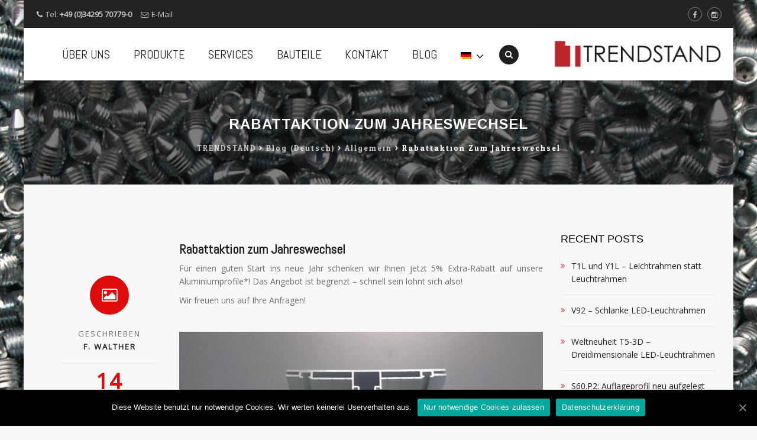

--- FILE ---
content_type: text/html; charset=UTF-8
request_url: https://trendstand.de/2016/12/14/rabattaktion-zum-jahreswechsel/
body_size: 13148
content:
<!DOCTYPE html>
<html lang="de-DE">
<head>
<meta charset="UTF-8">
<meta name="viewport" content="width=device-width, initial-scale=1">
<link rel="profile" href="http://gmpg.org/xfn/11">
<link rel="pingback" href="https://trendstand.de/xmlrpc.php">

<link rel="alternate" hreflang="de" href="https://trendstand.de/2016/12/14/rabattaktion-zum-jahreswechsel/" />
<link rel="alternate" hreflang="en" href="https://trendstand.de/2016/12/14/sale-at-the-turn-of-the-year/?lang=en" />

	<!-- This site is optimized with the Yoast SEO plugin v14.3 - https://yoast.com/wordpress/plugins/seo/ -->
	<title>Rabattaktion zum Jahreswechsel - TRENDSTAND</title>

<link rel="stylesheet" href="https://trendstand.de/wp-content/plugins/sitepress-multilingual-cms/res/css/language-selector.css?v=3.3.8" type="text/css" media="all" />
	<meta name="robots" content="index, follow" />
	<meta name="googlebot" content="index, follow, max-snippet:-1, max-image-preview:large, max-video-preview:-1" />
	<meta name="bingbot" content="index, follow, max-snippet:-1, max-image-preview:large, max-video-preview:-1" />
	<link rel="canonical" href="https://trendstand.de/2016/12/14/rabattaktion-zum-jahreswechsel/" />
	<meta property="og:locale" content="de_DE" />
	<meta property="og:type" content="article" />
	<meta property="og:title" content="Rabattaktion zum Jahreswechsel - TRENDSTAND" />
	<meta property="og:description" content="5% Extra-Rabatt auf Aluminiumprofile*!" />
	<meta property="og:url" content="https://trendstand.de/2016/12/14/rabattaktion-zum-jahreswechsel/" />
	<meta property="og:site_name" content="TRENDSTAND" />
	<meta property="article:published_time" content="2016-12-14T20:34:59+00:00" />
	<meta property="article:modified_time" content="2020-06-22T09:41:11+00:00" />
	<meta property="og:image" content="https://trendstand.de/wp-content/uploads/2016/12/Profilaktion-Jahreswechsel-2016-2017-web.jpg" />
	<meta property="og:image:width" content="1200" />
	<meta property="og:image:height" content="900" />
	<meta name="twitter:card" content="summary" />
	<script type="application/ld+json" class="yoast-schema-graph">{"@context":"https://schema.org","@graph":[{"@type":"WebSite","@id":"https://trendstand.de/#website","url":"https://trendstand.de/","name":"TRENDSTAND","description":"Beste Qualit\u00e4t f\u00fcr Ihren gro\u00dfen Auftritt!","potentialAction":[{"@type":"SearchAction","target":"https://trendstand.de/?s={search_term_string}","query-input":"required name=search_term_string"}],"inLanguage":"de"},{"@type":"ImageObject","@id":"https://trendstand.de/2016/12/14/rabattaktion-zum-jahreswechsel/#primaryimage","inLanguage":"de","url":"https://trendstand.de/wp-content/uploads/2016/12/Profilaktion-Jahreswechsel-2016-2017-web.jpg","width":1200,"height":900},{"@type":"WebPage","@id":"https://trendstand.de/2016/12/14/rabattaktion-zum-jahreswechsel/#webpage","url":"https://trendstand.de/2016/12/14/rabattaktion-zum-jahreswechsel/","name":"Rabattaktion zum Jahreswechsel - TRENDSTAND","isPartOf":{"@id":"https://trendstand.de/#website"},"primaryImageOfPage":{"@id":"https://trendstand.de/2016/12/14/rabattaktion-zum-jahreswechsel/#primaryimage"},"datePublished":"2016-12-14T20:34:59+00:00","dateModified":"2020-06-22T09:41:11+00:00","author":{"@id":"https://trendstand.de/#/schema/person/4f5d5508fd1e6c7dbeea64bb8055d3b4"},"inLanguage":"de","potentialAction":[{"@type":"ReadAction","target":["https://trendstand.de/2016/12/14/rabattaktion-zum-jahreswechsel/"]}]},{"@type":["Person"],"@id":"https://trendstand.de/#/schema/person/4f5d5508fd1e6c7dbeea64bb8055d3b4","name":"F. Walther","image":{"@type":"ImageObject","@id":"https://trendstand.de/#personlogo","inLanguage":"de","url":"https://secure.gravatar.com/avatar/0104eb180045e9befc6356bc54aba15f?s=96&d=monsterid&r=g","caption":"F. Walther"}}]}</script>
	<!-- / Yoast SEO plugin. -->


<link rel='dns-prefetch' href='//fonts.googleapis.com' />
<link rel='dns-prefetch' href='//s.w.org' />
<link rel="alternate" type="application/rss+xml" title="TRENDSTAND &raquo; Feed" href="https://trendstand.de/feed/" />
<link rel="alternate" type="application/rss+xml" title="TRENDSTAND &raquo; Kommentar-Feed" href="https://trendstand.de/comments/feed/" />
<link rel="alternate" type="application/rss+xml" title="TRENDSTAND &raquo; Kommentar-Feed zu Rabattaktion zum Jahreswechsel" href="https://trendstand.de/2016/12/14/rabattaktion-zum-jahreswechsel/feed/" />
		<script type="text/javascript">
			window._wpemojiSettings = {"baseUrl":"https:\/\/s.w.org\/images\/core\/emoji\/12.0.0-1\/72x72\/","ext":".png","svgUrl":"https:\/\/s.w.org\/images\/core\/emoji\/12.0.0-1\/svg\/","svgExt":".svg","source":{"concatemoji":"https:\/\/trendstand.de\/wp-includes\/js\/wp-emoji-release.min.js?ver=5.4.18"}};
			/*! This file is auto-generated */
			!function(e,a,t){var n,r,o,i=a.createElement("canvas"),p=i.getContext&&i.getContext("2d");function s(e,t){var a=String.fromCharCode;p.clearRect(0,0,i.width,i.height),p.fillText(a.apply(this,e),0,0);e=i.toDataURL();return p.clearRect(0,0,i.width,i.height),p.fillText(a.apply(this,t),0,0),e===i.toDataURL()}function c(e){var t=a.createElement("script");t.src=e,t.defer=t.type="text/javascript",a.getElementsByTagName("head")[0].appendChild(t)}for(o=Array("flag","emoji"),t.supports={everything:!0,everythingExceptFlag:!0},r=0;r<o.length;r++)t.supports[o[r]]=function(e){if(!p||!p.fillText)return!1;switch(p.textBaseline="top",p.font="600 32px Arial",e){case"flag":return s([127987,65039,8205,9895,65039],[127987,65039,8203,9895,65039])?!1:!s([55356,56826,55356,56819],[55356,56826,8203,55356,56819])&&!s([55356,57332,56128,56423,56128,56418,56128,56421,56128,56430,56128,56423,56128,56447],[55356,57332,8203,56128,56423,8203,56128,56418,8203,56128,56421,8203,56128,56430,8203,56128,56423,8203,56128,56447]);case"emoji":return!s([55357,56424,55356,57342,8205,55358,56605,8205,55357,56424,55356,57340],[55357,56424,55356,57342,8203,55358,56605,8203,55357,56424,55356,57340])}return!1}(o[r]),t.supports.everything=t.supports.everything&&t.supports[o[r]],"flag"!==o[r]&&(t.supports.everythingExceptFlag=t.supports.everythingExceptFlag&&t.supports[o[r]]);t.supports.everythingExceptFlag=t.supports.everythingExceptFlag&&!t.supports.flag,t.DOMReady=!1,t.readyCallback=function(){t.DOMReady=!0},t.supports.everything||(n=function(){t.readyCallback()},a.addEventListener?(a.addEventListener("DOMContentLoaded",n,!1),e.addEventListener("load",n,!1)):(e.attachEvent("onload",n),a.attachEvent("onreadystatechange",function(){"complete"===a.readyState&&t.readyCallback()})),(n=t.source||{}).concatemoji?c(n.concatemoji):n.wpemoji&&n.twemoji&&(c(n.twemoji),c(n.wpemoji)))}(window,document,window._wpemojiSettings);
		</script>
		<style type="text/css">
img.wp-smiley,
img.emoji {
	display: inline !important;
	border: none !important;
	box-shadow: none !important;
	height: 1em !important;
	width: 1em !important;
	margin: 0 .07em !important;
	vertical-align: -0.1em !important;
	background: none !important;
	padding: 0 !important;
}
</style>
	<link rel='stylesheet' id='language-selector-css'  href='https://trendstand.de/wp-content/plugins/sitepress-multilingual-cms/res/css/language-selector-click.css?ver=5.4.18' type='text/css' media='all' />
<link rel='stylesheet' id='wp-block-library-css'  href='https://trendstand.de/wp-includes/css/dist/block-library/style.min.css?ver=5.4.18' type='text/css' media='all' />
<link rel='stylesheet' id='contact-form-7-css'  href='https://trendstand.de/wp-content/plugins/contact-form-7/includes/css/styles.css?ver=5.1.9' type='text/css' media='all' />
<link rel='stylesheet' id='cookie-notice-front-css'  href='https://trendstand.de/wp-content/plugins/cookie-notice/css/front.min.css?ver=5.4.18' type='text/css' media='all' />
<link rel='stylesheet' id='rs-plugin-settings-css'  href='https://trendstand.de/wp-content/plugins/revslider/public/assets/css/rs6.css?ver=6.1.5' type='text/css' media='all' />
<style id='rs-plugin-settings-inline-css' type='text/css'>
#rs-demo-id {}
</style>
<link rel='stylesheet' id='dashicons-css'  href='https://trendstand.de/wp-includes/css/dashicons.min.css?ver=5.4.18' type='text/css' media='all' />
<link rel='stylesheet' id='hint-css'  href='https://trendstand.de/wp-content/themes/remould/assets/hint/hint.min.css?ver=5.4.18' type='text/css' media='all' />
<link rel='stylesheet' id='flexslider-css'  href='https://trendstand.de/wp-content/plugins/js_composer/assets/lib/bower/flexslider/flexslider.min.css?ver=6.1' type='text/css' media='all' />
<link rel='stylesheet' id='font-awesome-css'  href='https://trendstand.de/wp-content/themes/remould/assets/font-awesome/css/font-awesome.min.css?ver=5.4.18' type='text/css' media='all' />
<link rel='stylesheet' id='nivo-slider-css-css'  href='https://trendstand.de/wp-content/plugins/js_composer/assets/lib/bower/nivoslider/nivo-slider.min.css?ver=6.1' type='text/css' media='all' />
<link rel='stylesheet' id='nivo-slider-theme-css'  href='https://trendstand.de/wp-content/plugins/js_composer/assets/lib/bower/nivoslider/themes/default/default.min.css?ver=6.1' type='text/css' media='all' />
<link rel='stylesheet' id='owl-carousel-css'  href='https://trendstand.de/wp-content/themes/remould/assets/owl-carousel/assets/owl.carousel.css?ver=5.4.18' type='text/css' media='all' />
<link rel='stylesheet' id='prettyphoto-css'  href='https://trendstand.de/wp-content/plugins/js_composer/assets/lib/prettyphoto/css/prettyPhoto.min.css?ver=6.1' type='text/css' media='all' />
<link rel='stylesheet' id='bootstrap-css'  href='https://trendstand.de/wp-content/themes/remould/css/bootstrap.min.css?ver=5.4.18' type='text/css' media='all' />
<link rel='stylesheet' id='multi-columns-row-css'  href='https://trendstand.de/wp-content/themes/remould/css/multi-columns-row.min.css?ver=5.4.18' type='text/css' media='all' />
<link rel='stylesheet' id='bootstrap-theme-css'  href='https://trendstand.de/wp-content/themes/remould/css/bootstrap-theme.min.css?ver=5.4.18' type='text/css' media='all' />
<link rel='stylesheet' id='vc_tta_style-css'  href='https://trendstand.de/wp-content/plugins/js_composer/assets/css/js_composer_tta.min.css?ver=5.4.18' type='text/css' media='all' />
<link rel='stylesheet' id='js_composer_front-css'  href='https://trendstand.de/wp-content/plugins/js_composer/assets/css/js_composer.min.css?ver=6.1' type='text/css' media='all' />
<link rel='stylesheet' id='remould-main-style-css'  href='https://trendstand.de/wp-content/themes/remould/css/main.min.css?ver=5.4.18' type='text/css' media='all' />
<link rel='stylesheet' id='remould-dynamic-style-css'  href='https://trendstand.de/wp-content/themes/remould/css/dynamic-style.min.css?ver=5.4.18' type='text/css' media='all' />
<!--[if lt IE 10]>
<link rel='stylesheet' id='remould-ie-css'  href='https://trendstand.de/wp-content/themes/remould/css/ie.min.css?ver=5.4.18' type='text/css' media='all' />
<![endif]-->
<link rel='stylesheet' id='remould-responsive-style-css'  href='https://trendstand.de/wp-content/themes/remould/css/responsive.min.css?ver=5.4.18' type='text/css' media='all' />
<link rel='stylesheet' id='redux-google-fonts-remould-css'  href='https://fonts.googleapis.com/css?family=Open+Sans%3A400%7CAbel%3A400%7CGudea%3A400%7CLato%3A300%2C400%7CArimo%3A700%7CLondrina+Outline%3A400%7COdor+Mean+Chey%3A400%7COxygen%3A700&#038;ver=1742297484' type='text/css' media='all' />
<script type='text/javascript' src='https://trendstand.de/wp-includes/js/jquery/jquery.js?ver=1.12.4-wp'></script>
<script type='text/javascript' src='https://trendstand.de/wp-includes/js/jquery/jquery-migrate.min.js?ver=1.4.1'></script>
<script type='text/javascript' src='https://trendstand.de/wp-content/plugins/revslider/public/assets/js/revolution.tools.min.js?ver=6.0'></script>
<script type='text/javascript' src='https://trendstand.de/wp-content/plugins/revslider/public/assets/js/rs6.min.js?ver=6.1.5'></script>
<link rel='https://api.w.org/' href='https://trendstand.de/wp-json/' />
<link rel="EditURI" type="application/rsd+xml" title="RSD" href="https://trendstand.de/xmlrpc.php?rsd" />
<link rel="wlwmanifest" type="application/wlwmanifest+xml" href="https://trendstand.de/wp-includes/wlwmanifest.xml" /> 
<meta name="generator" content="WordPress 5.4.18" />
<link rel='shortlink' href='https://trendstand.de/?p=851' />
<link rel="alternate" type="application/json+oembed" href="https://trendstand.de/wp-json/oembed/1.0/embed?url=https%3A%2F%2Ftrendstand.de%2F2016%2F12%2F14%2Frabattaktion-zum-jahreswechsel%2F" />
<link rel="alternate" type="text/xml+oembed" href="https://trendstand.de/wp-json/oembed/1.0/embed?url=https%3A%2F%2Ftrendstand.de%2F2016%2F12%2F14%2Frabattaktion-zum-jahreswechsel%2F&#038;format=xml" />
<meta name="generator" content="WPML ver:3.3.8 stt:1,3;" />

<style type="text/css">#lang_sel a, #lang_sel a.lang_sel_sel{color:#444444;}#lang_sel a:hover, #lang_sel a.lang_sel_sel:hover{color:#000000;}#lang_sel a.lang_sel_sel, #lang_sel a.lang_sel_sel:visited{background-color:#ffffff;}#lang_sel a.lang_sel_sel:hover{background-color:#eeeeee;}#lang_sel li ul a, #lang_sel li ul a:visited{color:#444444;}#lang_sel li ul a:hover{color:#000000;}#lang_sel li ul a, #lang_sel li ul a:link, #lang_sel li ul a:visited{background-color:#ffffff;}#lang_sel li ul a:hover{background-color:#eeeeee;}#lang_sel a, #lang_sel a:visited{border-color:#cdcdcd;} #lang_sel ul ul{border-top:1px solid #cdcdcd;}</style>
<link rel="shortcut icon" type="image/x-icon" href="https://trendstand.de/wp-content/uploads/2016/05/Logo_400x400.jpg">
<meta name="apple-mobile-web-app-title" content="TRENDSTAND">
<meta name="application-name" content="TRENDSTAND">
<meta name="msapplication-TileColor" content="#ffffff">
	
	<script type="text/javascript">
		var tm_breakpoint = 1200;
	</script>
	
	<style type="text/css">
.tm-header-overlay .thememount-titlebar-wrapper .thememount-titlebar-inner-wrapper{	
	padding-top: 129px;
}
.thememount-header-style-3.tm-header-overlay .thememount-titlebar-wrapper .thememount-titlebar-inner-wrapper{
	padding-top: 184px;
}
</style>
		
		<script type="text/javascript">	var ajaxurl = 'https://trendstand.de/wp-admin/admin-ajax.php';</script>
	<style type="text/css">.recentcomments a{display:inline !important;padding:0 !important;margin:0 !important;}</style><meta name="generator" content="Powered by WPBakery Page Builder - drag and drop page builder for WordPress."/>
<meta name="generator" content="Powered by Slider Revolution 6.1.5 - responsive, Mobile-Friendly Slider Plugin for WordPress with comfortable drag and drop interface." />
<script type="text/javascript">function setREVStartSize(t){try{var h,e=document.getElementById(t.c).parentNode.offsetWidth;if(e=0===e||isNaN(e)?window.innerWidth:e,t.tabw=void 0===t.tabw?0:parseInt(t.tabw),t.thumbw=void 0===t.thumbw?0:parseInt(t.thumbw),t.tabh=void 0===t.tabh?0:parseInt(t.tabh),t.thumbh=void 0===t.thumbh?0:parseInt(t.thumbh),t.tabhide=void 0===t.tabhide?0:parseInt(t.tabhide),t.thumbhide=void 0===t.thumbhide?0:parseInt(t.thumbhide),t.mh=void 0===t.mh||""==t.mh||"auto"===t.mh?0:parseInt(t.mh,0),"fullscreen"===t.layout||"fullscreen"===t.l)h=Math.max(t.mh,window.innerHeight);else{for(var i in t.gw=Array.isArray(t.gw)?t.gw:[t.gw],t.rl)void 0!==t.gw[i]&&0!==t.gw[i]||(t.gw[i]=t.gw[i-1]);for(var i in t.gh=void 0===t.el||""===t.el||Array.isArray(t.el)&&0==t.el.length?t.gh:t.el,t.gh=Array.isArray(t.gh)?t.gh:[t.gh],t.rl)void 0!==t.gh[i]&&0!==t.gh[i]||(t.gh[i]=t.gh[i-1]);var r,a=new Array(t.rl.length),n=0;for(var i in t.tabw=t.tabhide>=e?0:t.tabw,t.thumbw=t.thumbhide>=e?0:t.thumbw,t.tabh=t.tabhide>=e?0:t.tabh,t.thumbh=t.thumbhide>=e?0:t.thumbh,t.rl)a[i]=t.rl[i]<window.innerWidth?0:t.rl[i];for(var i in r=a[0],a)r>a[i]&&0<a[i]&&(r=a[i],n=i);var d=e>t.gw[n]+t.tabw+t.thumbw?1:(e-(t.tabw+t.thumbw))/t.gw[n];h=t.gh[n]*d+(t.tabh+t.thumbh)}void 0===window.rs_init_css&&(window.rs_init_css=document.head.appendChild(document.createElement("style"))),document.getElementById(t.c).height=h,window.rs_init_css.innerHTML+="#"+t.c+"_wrapper { height: "+h+"px }"}catch(t){console.log("Failure at Presize of Slider:"+t)}};</script>
		<style type="text/css" id="wp-custom-css">
			.vc_tta-tab {
    border-color: #f4524c!important;
    background-color: transparent !important;
    color: #f4524c !important;
}
.vc_tta-tab .vc_active:hover {    
    background-color: #f4524c !important;
    color: white !important;
}
		</style>
		<style type="text/css" title="dynamic-css" class="options-output">body{background-color:#f8f8f8;background-repeat:repeat-x;background-size:inherit;background-position:center top;background-image:url('https://trendstand.de/wp-content/uploads/2016/06/DSC03442.jpg');}body #main{background-color:#f8f8f8;}body{font-family:"Open Sans",'Trebuchet MS', Helvetica, sans-serif;line-height:22px;font-weight:400;font-style:normal;color:#6d6d6d;font-size:14px;}a{color:#202020;}a:hover{color:#dd0f0f;}h1{font-family:Abel,'Trebuchet MS', Helvetica, sans-serif;line-height:30px;font-weight:400;font-style:normal;color:#202020;font-size:25px;}h2{font-family:Abel,'Trebuchet MS', Helvetica, sans-serif;line-height:30px;font-weight:400;font-style:normal;color:#202020;font-size:25px;}h3{font-family:Gudea,'Trebuchet MS', Helvetica, sans-serif;line-height:26px;font-weight:400;font-style:normal;color:#202020;font-size:22px;}h4{font-family:Gudea,'Trebuchet MS', Helvetica, sans-serif;line-height:20px;font-weight:400;font-style:normal;color:#202020;font-size:18px;}h5{font-family:Gudea,'Trebuchet MS', Helvetica, sans-serif;line-height:18px;font-weight:400;font-style:normal;color:#202020;font-size:16px;}h6{font-family:Gudea,'Trebuchet MS', Helvetica, sans-serif;line-height:16px;font-weight:400;font-style:normal;color:#202020;font-size:14px;}.tm-element-heading-wrapper h2{font-family:Abel,'Trebuchet MS', Helvetica, sans-serif;line-height:30px;font-weight:400;font-style:normal;color:#202020;font-size:25px;}.tm-element-heading-wrapper h4{font-family:Lato,'Trebuchet MS', Helvetica, sans-serif;line-height:20px;font-weight:300;font-style:normal;color:#999999;font-size:18px;}body .widget .widget-title, body .widget .widgettitle, .tm-mmmenu-override-yes #navbar #site-navigation .mega-menu-wrap .mega-menu.mega-menu-horizontal .mega-sub-menu > li.mega-menu-item > h4.mega-block-title, .portfolio-description h2, .thememount-portfolio-details h2, .thememount-portfolio-related h2{font-family:Arial, Helvetica, sans-serif,'Trebuchet MS', Helvetica, sans-serif;text-transform:uppercase;line-height:20px;font-weight:400;font-style:normal;color:#000000;font-size:18px;}.woocommerce button.button, .woocommerce-page button.button, input, .vc_btn, .vc_btn3, .woocommerce-page a.button, .button, .wpb_button, button, .woocommerce input.button, .woocommerce-page input.button, .tp-button.big, .woocommerce #content input.button, .woocommerce #respond input#submit, .woocommerce a.button, .woocommerce button.button, .woocommerce input.button, .woocommerce-page #content input.button, .woocommerce-page #respond input#submit, .woocommerce-page a.button, .woocommerce-page button.button, .woocommerce-page input.button, .thememount-post-readmore a{font-family:Gudea,'Trebuchet MS', Helvetica, sans-serif;text-transform:uppercase;letter-spacing:1px;font-weight:400;font-style:normal;}.wpb_tabs_nav a.ui-tabs-anchor, body .wpb_accordion .wpb_accordion_wrapper .wpb_accordion_header a, .vc_progress_bar .vc_label, .vc_tta.vc_general .vc_tta-tab > a, .vc_toggle_title > h4{font-family:Lato,'Trebuchet MS', Helvetica, sans-serif;font-weight:400;font-style:normal;}div.tm-titlebar-wrapper{background-repeat:repeat-x;background-size:cover;background-position:center top;background-image:url('https://trendstand.de/wp-content/uploads/2016/08/schrauben-intern.jpg');}.tm-titlebar-main h1.entry-title{font-family:Arimo,'Trebuchet MS', Helvetica, sans-serif;text-transform:uppercase;line-height:40px;letter-spacing:1px;font-weight:700;font-style:normal;font-size:24px;}.tm-titlebar-main h3.tm-subtitle{font-family:"Londrina Outline",'Trebuchet MS', Helvetica, sans-serif;text-transform:uppercase;line-height:30px;font-weight:400;font-style:normal;font-size:15px;}.tm-titlebar-wrapper .breadcrumb-wrapper, .breadcrumb-wrapper a{font-family:"Odor Mean Chey",'Trebuchet MS', Helvetica, sans-serif;text-transform:capitalize;line-height:14px;letter-spacing:2px;font-weight:400;font-style:normal;font-size:13px;}body.thememount-header-style-3 .is-sticky #navbar{background-color:#ffffff;}#navbar #site-navigation div.nav-menu > ul > li > a, .tm-mmmenu-override-yes #navbar #site-navigation .mega-menu-wrap .mega-menu.mega-menu-horizontal > li.mega-menu-item > a{font-family:Abel,'Trebuchet MS', Helvetica, sans-serif;text-transform:capitalize;line-height:40px;letter-spacing:0px;font-weight:400;font-style:normal;color:#202020;font-size:20px;}ul.nav-menu li ul li a, div.nav-menu > ul li ul li a, .tm-mmmenu-override-yes #navbar #site-navigation .mega-menu-wrap .mega-menu.mega-menu-horizontal .mega-sub-menu a, .tm-mmmenu-override-yes #navbar #site-navigation .mega-menu-wrap .mega-menu.mega-menu-horizontal .mega-sub-menu a:hover, .tm-mmmenu-override-yes #navbar #site-navigation .mega-menu-wrap .mega-menu.mega-menu-horizontal .mega-sub-menu a:focus, .tm-mmmenu-override-yes #navbar #site-navigation .mega-menu-wrap .mega-menu.mega-menu-horizontal .mega-sub-menu a.mega-menu-link, .tm-mmmenu-override-yes #navbar #site-navigation .mega-menu-wrap .mega-menu.mega-menu-horizontal .mega-sub-menu a.mega-menu-link:hover, .tm-mmmenu-override-yes #navbar #site-navigation .mega-menu-wrap .mega-menu.mega-menu-horizontal .mega-sub-menu a.mega-menu-link:focus, .tm-mmmenu-override-yes #navbar #site-navigation .mega-menu-wrap .mega-menu.mega-menu-horizontal .mega-sub-menu > li.mega-menu-item-type-widget{font-family:Oxygen,'Trebuchet MS', Helvetica, sans-serif;text-transform:uppercase;line-height:20px;font-weight:700;font-style:normal;color:#6d6d6d;font-size:11px;}ul.nav-menu li ul, div.nav-menu > ul .children, .tm-mmmenu-override-yes #navbar #site-navigation .mega-menu-wrap .mega-menu.mega-menu-horizontal .mega-sub-menu, 
			 .tm-mmmenu-override-yes #navbar #site-navigation .mega-menu-wrap .mega-menu.mega-menu-horizontal .mega-sub-menu a:hover, .tm-mmmenu-override-yes #navbar #site-navigation .mega-menu-wrap .mega-menu.mega-menu-horizontal .mega-sub-menu li:hover > a, .tm-mmmenu-override-yes #navbar #site-navigation .mega-menu-wrap .mega-menu.mega-menu-horizontal .mega-sub-menu a, .tm-mmmenu-override-yes #navbar #site-navigation .mega-menu-wrap .mega-menu.mega-menu-horizontal .mega-sub-menu a.mega-menu-link:hover, .tm-mmmenu-override-yes #navbar #site-navigation .mega-menu-wrap .mega-menu.mega-menu-horizontal .mega-sub-menu li:hover > a.mega-menu-link, .tm-mmmenu-override-yes #navbar #site-navigation .mega-menu-wrap .mega-menu.mega-menu-horizontal .mega-sub-menu a.mega-menu-link{background-color:#ffffff;}.tm-mmmenu-override-yes #navbar #site-navigation .mega-menu-wrap .mega-menu.mega-menu-horizontal .mega-sub-menu > li.mega-menu-item > h4.mega-block-title{font-family:Arimo,'Trebuchet MS', Helvetica, sans-serif;line-height:20px;font-weight:700;font-style:normal;color:#202020;font-size:17px;}#page footer.site-footer > div.footer > div.footer-inner{background-color:rgba(12,12,12,0.95);}</style><noscript><style> .wpb_animate_when_almost_visible { opacity: 1; }</style></noscript><style type="text/css">/** Mega Menu CSS: fs **/</style>

<!--[if lt IE 9]>
	<script src="https://trendstand.de/wp-content/themes/remould/js/html5.js"></script>
<![endif]-->
</head>

<body class="post-template-default single single-post postid-851 single-format-image cookies-not-set thememount-responsive-on thememount-sticky-footer thememount-boxed thememount-header-style-1 tm-header-invert thememount-sidebar-right thememount-maxmegamenu-active remould-v11-0 single-author wpb-js-composer js-comp-ver-6.1 vc_responsive">


<div class="main-holder animsition">
<div id="page" class="hfeed site">
<header id="masthead" class="site-header">
  <div class="headerblock tm-mmenu-active-color-skin tm-mmmenu-override-yes tm-dmenu-active-color-skin tm-dmenu-sep-no">
        <div><style>.thememount-topbar{background-color:#232323;}</style>
			<div class="thememount-topbar thememount-topbar-textcolor-white thememount-topbar-bgcolor-custom">
				<div class="container">
					<div class="row">
						<div class="table-row"><div class="thememount-tb-left-content thememount-flexible-width-left"><ul class="top-contact"><li><i class="fa fa-phone"></i>Tel: <strong>+49 (0)34295 70779-0</strong></li><li><i class="fa fa-envelope-o"></i><a href="mailto:feedback@trendstand.de">E-Mail</a></li></ul></div><div class="thememount-tb-right-content thememount-flexible-width-right"><div class="thememount-social-links-wrapper"><ul class="social-icons"><li class="facebook"><a target="_blank" href="https://www.facebook.com/trendstand" class="hint--bottom" data-hint="Facebook"><i class="fa fa-facebook"></i></a></li><li class="instagram"><a target="_blank" href="https://www.instagram.com/trendstand.exhibition" class="hint--bottom" data-hint="Instagram"><i class="fa fa-instagram"></i></a></li></ul></div>
</div></div> <!-- .table-row -->
					</div>
				</div>
			</div></div>    <div id="stickable-header" class="header-inner masthead-header-stickyOnScroll ">
      <div class="container">
        <div class="headercontent row clearfix">
          <div class="headerlogo thememount-logotype-image tm-stickylogo-yes">
            <span class="site-title"> <a class="home-link" href="https://trendstand.de/" title="TRENDSTAND" rel="home">
											  
				<img class="thememount-logo-img standardlogo" src="https://trendstand.de/wp-content/uploads/2016/06/Logo-Trendstand-gross.png" alt="TRENDSTAND" width="1252" height="248">

									<img class="thememount-logo-img stickylogo" src="https://trendstand.de/wp-content/uploads/2016/06/Logo-Trendstand-gross.png" alt="TRENDSTAND" width="1252" height="248">
							  
                            </a> </span>
            <h2 class="site-description">
              Beste Qualität für Ihren großen Auftritt!            </h2>
          </div>
		  
		  		  
          <div id="navbar" class="k_searchbutton">
            <nav id="site-navigation" class="navigation main-navigation" data-sticky-height="80">
            <div class="header-controls">
				
				                <div class="search_box"> <a href="#"><i class="fa fa-search"></i></a>
                  <div class="k_flying_searchform_wrapper">
                    <form method="get" id="flying_searchform" action="https://trendstand.de" >
                      <div class="w-search-form-h">
                        <div class="w-search-form-row">
                          <div class="w-search-input">
                            <input type="text" class="field searchform-s" name="s" id="searchval" placeholder="TRENDSuche" value="">
                          </div>
                           </div>
                      </div>
                    </form>
                  </div>
                </div>
								
				
                              </div>
              <h3 class="menu-toggle">
                <span>Toggle Menü</span><i class="fa fa-bars"></i>              </h3>
              <a class="screen-reader-text skip-link" href="#content" title="Direkt zum Inhalt">
              Direkt zum Inhalt              </a>
              <div class="nav-menu"><ul id="menu-hauptmenue" class="nav-menu"><li id="menu-item-125" class="menu-item menu-item-type-post_type menu-item-object-page menu-item-home menu-item-125"><a href="https://trendstand.de/">ÜBER UNS</a></li>
<li id="menu-item-35" class="menu-item menu-item-type-post_type menu-item-object-page menu-item-35"><a href="https://trendstand.de/produkte/">PRODUKTE</a></li>
<li id="menu-item-34" class="menu-item menu-item-type-post_type menu-item-object-page menu-item-34"><a href="https://trendstand.de/services/">SERVICES</a></li>
<li id="menu-item-272" class="menu-item menu-item-type-post_type menu-item-object-page menu-item-272"><a href="https://trendstand.de/bauteile/">BAUTEILE</a></li>
<li id="menu-item-33" class="menu-item menu-item-type-post_type menu-item-object-page menu-item-33"><a href="https://trendstand.de/kontakt/">KONTAKT</a></li>
<li id="menu-item-820" class="menu-item menu-item-type-post_type menu-item-object-page current_page_parent menu-item-820"><a href="https://trendstand.de/blog-deutsch/">BLOG</a></li>
<li class="menu-item menu-item-language menu-item-language-current menu-item-has-children"><a href="#" onclick="return false"><img class="iclflag" src="https://trendstand.de/wp-content/plugins/sitepress-multilingual-cms/res/flags/de.png" width="18" height="12" alt="de" title="Deutsch" /></a><ul class="sub-menu submenu-languages"><li class="menu-item menu-item-language"><a href="https://trendstand.de/2016/12/14/sale-at-the-turn-of-the-year/?lang=en"><img class="iclflag" src="https://trendstand.de/wp-content/plugins/sitepress-multilingual-cms/res/flags/en.png" width="18" height="12" alt="en" title="English" /></a></li></ul></li></ul></div>            </nav>
            <!-- #site-navigation --> 

			<script type="text/javascript">
				/* Core JS code not depended on jQuery. We want to execute it fast before jQuery init. */
				if (document.getElementById("mega-menu-wrap-primary")) {
					var menu_toggle = document.getElementsByClassName('menu-toggle');
					menu_toggle[0].style.display = "none";
				}
			</script>
			
          </div>
		  		  <!-- #navbar --> 
        </div>
        <!-- .row --> 
      </div>
    </div>
  </div>
  		
		<div>
						<div class="tm-titlebar-wrapper entry-header tm-without-subtitle tm-with-breadcrumb tm-without-proj-navigation tm-titlebar-with-bgimage tm-titlebar-bgcolor-custom tm-titlebar-textcolor-white tm-titlebar-align-default" >
				<div class="tm-titlebar-inner-wrapper">
					<div class="tm-titlebar-main">
						<div class="container">
							<div class="entry-title-wrapper">
							<h1 class="entry-title"> Rabattaktion zum Jahreswechsel</h1>
							
						</div><div class="breadcrumb-wrapper"><!-- Breadcrumb NavXT output --><span property="itemListElement" typeof="ListItem"><a property="item" typeof="WebPage" title="Go to TRENDSTAND." href="https://trendstand.de" class="home" ><span property="name">TRENDSTAND</span></a><meta property="position" content="1"></span> &gt; <span property="itemListElement" typeof="ListItem"><a property="item" typeof="WebPage" title="Go to Blog (deutsch)." href="https://trendstand.de/blog-deutsch/" class="post-root post post-post" ><span property="name">Blog (deutsch)</span></a><meta property="position" content="2"></span> &gt; <span property="itemListElement" typeof="ListItem"><a property="item" typeof="WebPage" title="Go to the Allgemein category archives." href="https://trendstand.de/category/allgemein-de/" class="taxonomy category" ><span property="name">Allgemein</span></a><meta property="position" content="3"></span> &gt; <span property="itemListElement" typeof="ListItem"><span property="name" class="post post-post current-item">Rabattaktion zum Jahreswechsel</span><meta property="url" content="https://trendstand.de/2016/12/14/rabattaktion-zum-jahreswechsel/"><meta property="position" content="4"></span></div><!-- .breadcrumb-wrapper -->						</div><!-- .container -->
					</div><!-- .tm-titlebar-main -->
				</div><!-- .tm-titlebar-inner-wrapper -->
			</div><!-- .tm-titlebar-wrapper -->
		</div>
		
		
		
		  </header>
<!-- #masthead -->

<div id="main" class="site-main">
<div id="main-inner" class="site-main-inner">
<div class="container">
<div class="row">		

	<div id="primary" class="content-area col-md-9 col-lg-9 col-xs-12">
		<div id="content" class="site-content" role="main">

						
				
<article id="post-851" class="post-851 post type-post status-publish format-image has-post-thumbnail hentry category-allgemein-de post_format-post-format-image">
	<div class="thememount-post-wrapper">
		<div class="thememount-blog-media entry-thumbnail"><img width="750" height="422" src="https://trendstand.de/wp-content/uploads/2016/12/Profilaktion-Jahreswechsel-2016-2017-web-750x422.jpg" class="attachment-blog-four-column size-blog-four-column wp-post-image" alt="" srcset="https://trendstand.de/wp-content/uploads/2016/12/Profilaktion-Jahreswechsel-2016-2017-web-750x422.jpg 750w, https://trendstand.de/wp-content/uploads/2016/12/Profilaktion-Jahreswechsel-2016-2017-web-1110x624.jpg 1110w, https://trendstand.de/wp-content/uploads/2016/12/Profilaktion-Jahreswechsel-2016-2017-web-720x406.jpg 720w, https://trendstand.de/wp-content/uploads/2016/12/Profilaktion-Jahreswechsel-2016-2017-web-727x409.jpg 727w" sizes="(max-width: 750px) 100vw, 750px" data-id="866" /></div>		<div class="postcontent">

			<div class="thememount-post-left">
				
			<div class="thememount-post-date-wrapper">
				<div class="thememount-entry-date-wrapper">
					<div class="thememount-entry-icon">
						<div class="thememount-post-icon-wrapper">
							<i class="fa fa-photo"></i>
							<span class="tm-hide">image Post</span>
						</div>
					</div>
				</div>
			</div>
			<div class="authorinfo">Geschrieben <span class="authorname">F. Walther</span></div>
			<div class="thememount-entry-date">
				<time class="entry-date dateinfo" datetime="2016-12-14T21:34:59+01:00">
					<span class="date"> 14 </span>
					Dezember 2016
				</time>
			</div>			</div><!-- .thememount-post-left -->
      
			<header class="entry-header">
															<h2 class="entry-title">
													Rabattaktion zum Jahreswechsel												</h2><!-- .entry-title -->
												</header><!-- .entry-header -->
      
	  
						
				<div class="entry-content">
						
								
				<p style="text-align: justify;">Für einen guten Start ins neue Jahr schenken wir Ihnen jetzt 5% Extra-Rabatt auf unsere Aluminiumprofile*! Das Angebot ist begrenzt – schnell sein lohnt sich also!</p>
<p style="text-align: justify;">Wir freuen uns auf Ihre Anfragen!</p>
<p>&nbsp;</p>
<p><img class="aligncenter size-large wp-image-866" title="" src="https://trendstand.de/wp-content/uploads/2016/12/Profilaktion-Jahreswechsel-2016-2017-web-1024x768.jpg" alt="profilaktion-jahreswechsel-2016-2017-web" width="727" height="545" srcset="https://trendstand.de/wp-content/uploads/2016/12/Profilaktion-Jahreswechsel-2016-2017-web-1024x768.jpg 1024w, https://trendstand.de/wp-content/uploads/2016/12/Profilaktion-Jahreswechsel-2016-2017-web-300x225.jpg 300w, https://trendstand.de/wp-content/uploads/2016/12/Profilaktion-Jahreswechsel-2016-2017-web-768x576.jpg 768w, https://trendstand.de/wp-content/uploads/2016/12/Profilaktion-Jahreswechsel-2016-2017-web.jpg 1200w" sizes="(max-width: 727px) 100vw, 727px" /></p>
<p>&nbsp;</p>
<p style="text-align: justify;">*) Das Aktionsangebot gilt für alle bis 13.01.2017 durch TRENDSTAND per Auftragsbestätigung garantierten Lieferungen von maßgefertigten TRENDSTAND-Artikeln mit einem Liefertermin bis Ende Januar 2017. Das Angebot gilt ausschließlich für maßgefertigte Profile in Komplettprodukten; für Montagemittel, Digitaldrucke und Zubehör (z.B. LED-Beleuchtung), sowie für standardmäßige Profilstangen gelten die regulären Konditionen. Die Ablehnung von Bestellungen, die aus Kapazitätsgründen nicht ausgeführt werden können, bleibt vorbehalten.</p>
<p class="icl_post_in_other_langs">This post is also available in: <a href="https://trendstand.de/2016/12/14/sale-at-the-turn-of-the-year/?lang=en">Englisch</a></p>										
		
								</div><!-- .entry-content -->
	  
				<div class="categorytag"><div class="categories-links catgoryinfo"><i class="fa fa-folder-open"></i> <a href="https://trendstand.de/category/allgemein-de/" rel="category tag">Allgemein</a></div><span class="comments"><i class="fa fa-comments-o"></i> 0</span></div>					</div><!-- .postcontent -->
	</div><!-- .thememount-post-wrapper -->
	<div class="clearfix"></div>
</article><!-- #post-851 --> 
					<nav class="navigation post-navigation">
		<div class="nav-links">
			<a href="https://trendstand.de/2016/08/02/sommeraktion-2-verlaengert/" rel="prev"><span class="meta-nav"></ span> Vorhergehende</a>			<a href="https://trendstand.de/2016/12/21/betriebsruhe-zum-jahreswechsel/" rel="next">Nächster <span class="meta-nav"></span></a>		</div><!-- .nav-links -->
	</nav><!-- .navigation -->
					
<div id="comments" class="comments-area">

	
		<div id="respond" class="comment-respond">
		<h3 id="reply-title" class="comment-reply-title">Schreibe einen Kommentar <small><a rel="nofollow" id="cancel-comment-reply-link" href="/2016/12/14/rabattaktion-zum-jahreswechsel/#respond" style="display:none;">Antwort abbrechen</a></small></h3><p class="must-log-in">Du musst <a href="https://trendstand.de/wp-login.php?redirect_to=https%3A%2F%2Ftrendstand.de%2F2016%2F12%2F14%2Frabattaktion-zum-jahreswechsel%2F">angemeldet</a> sein, um einen Kommentar abzugeben.</p>	</div><!-- #respond -->
	
</div><!-- #comments -->
			
		</div><!-- #content -->
	</div><!-- #primary -->

	
	
	
	
	<aside id="sidebar-right" class="widget-area col-md-3 col-lg-3 col-xs-12 sidebar" role="complementary">
						<aside id="recent-posts-2" class="widget widget_recent_entries">		<h3 class="widget-title">Recent Posts</h3>		<ul>
											<li>
					<a href="https://trendstand.de/2017/06/19/t1l-und-y1l-leichtrahmen/">T1L und Y1L – Leichtrahmen statt Leuchtrahmen</a>
									</li>
											<li>
					<a href="https://trendstand.de/2017/05/17/v92-schlanke-led-leuchtrahmen/">V92 – Schlanke LED-Leuchtrahmen</a>
									</li>
											<li>
					<a href="https://trendstand.de/2017/03/17/weltneuheit-t5-3d/">Weltneuheit T5-3D – Dreidimensionale LED-Leuchtrahmen</a>
									</li>
											<li>
					<a href="https://trendstand.de/2017/03/10/auflageprofil-neu-aufgelegt/">S60.P2: Auflageprofil neu aufgelegt</a>
									</li>
											<li>
					<a href="https://trendstand.de/2017/01/30/umzug-unseres-design-bueros/">Umzug unseres Design-Büros</a>
									</li>
					</ul>
		</aside><aside id="categories-2" class="widget widget_categories"><h3 class="widget-title">Categories</h3>		<ul>
				<li class="cat-item cat-item-12"><a href="https://trendstand.de/category/allgemein-de/">Allgemein</a>
</li>
	<li class="cat-item cat-item-106"><a href="https://trendstand.de/category/allgemein-de/flexibilitaet/">Flexibilität</a>
</li>
	<li class="cat-item cat-item-112"><a href="https://trendstand.de/category/allgemein/flexibility/">Flexibility</a>
</li>
	<li class="cat-item cat-item-44"><a href="https://trendstand.de/category/forschung-entwicklung/">Forschung &amp; Entwicklung</a>
</li>
	<li class="cat-item cat-item-1"><a href="https://trendstand.de/category/allgemein/">General</a>
</li>
	<li class="cat-item cat-item-108"><a href="https://trendstand.de/category/allgemein-de/led/">LED</a>
</li>
	<li class="cat-item cat-item-110"><a href="https://trendstand.de/category/allgemein-de/leuchtrahmen/">Leuchtrahmen</a>
</li>
	<li class="cat-item cat-item-116"><a href="https://trendstand.de/category/lightframes/">Lightframes</a>
</li>
	<li class="cat-item cat-item-46"><a href="https://trendstand.de/category/research-development/">Research &amp; Development</a>
</li>
		</ul>
			</aside>		
	</aside><!-- #sidebar-right -->
		
		
</div><!-- .row -->
</div><!-- .container -->
	
			</div><!-- #main-inner -->
		</div><!-- #main -->
		<footer id="colophon" class="site-footer">
        	<div class="footer footer-text-color-white">
				<div class="footer-inner">
					<div class="container">
						<div class="row multi-columns-row">
								
	<div id="secondary" class="sidebar-container" role="complementary">
		
				
				
				
				
		
	</div><!-- #secondary -->
	
	
							</div>
					</div>
				</div><!-- .footer-inner -->
            </div><!-- .footer -->
			<div class="site-info footer-info-text-color-white">
                <div class="container">
					<div class="row">
						<div class="col-xs-12 col-sm-6 tm-footer2-left">
							Copyright © 2026 <a href="https://trendstand.de">TRENDSTAND</a>. All rights reserved.
<ul id="menu-footer-menue" class="footer-nav-menu"><li id="menu-item-39" class="menu-item menu-item-type-post_type menu-item-object-page menu-item-39"><a href="https://trendstand.de/impressum/">Impressum</a></li>
<li id="menu-item-817" class="menu-item menu-item-type-post_type menu-item-object-page menu-item-817"><a href="https://trendstand.de/terms-conditions/">AGB</a></li>
</ul> powered by <a href="https://www.ivato.de">ivato</a>						</div><!--.footer menu -->
					  
						<div class="col-xs-12 col-sm-6 tm-footer2-right">
							<p style="text-align: right;"><div class="thememount-social-links-wrapper"><ul class="social-icons"><li class="facebook"><a target="_blank" href="https://www.facebook.com/trendstand" class="hint--bottom" data-hint="Facebook"><i class="fa fa-facebook"></i></a></li><li class="instagram"><a target="_blank" href="https://www.instagram.com/trendstand.exhibition" class="hint--bottom" data-hint="Instagram"><i class="fa fa-instagram"></i></a></li></ul></div></p>						</div><!--.copyright -->
						
						
                    </div><!--.row -->
				</div><!-- .site-info -->
			</div><!-- .container -->
		</footer><!-- #colophon -->
	</div><!-- #page -->
	
	</div><!-- .main-holder.animsition -->

    <a id="totop" href="#top" style="display: none;"><i class="fa fa-angle-up"></i></a>
    
	<!-- Inline CSS Start --><style type="text/css">.tm-titlebar-wrapper{background-color:#0d0d0e !important;}  .tm-titlebar-inner-wrapper{background-color:rgba(13,13,14,0.53) !important;}</style><!-- Inline CSS End --><link rel='stylesheet' id='hugeit_custom_style-css'  href='https://trendstand.de/?hugeit_custom_css=1&#038;ver=5.4.18' type='text/css' media='all' />
<script type='text/javascript' src='https://trendstand.de/wp-content/plugins/email-javascript-cloaker/js/email-js-cloak.js?ver=1.0'></script>
<script type='text/javascript' src='https://trendstand.de/wp-content/plugins/sitepress-multilingual-cms/res/js/language-selector.js?ver=3.3.8'></script>
<script type='text/javascript'>
/* <![CDATA[ */
var wpcf7 = {"apiSettings":{"root":"https:\/\/trendstand.de\/wp-json\/contact-form-7\/v1","namespace":"contact-form-7\/v1"}};
/* ]]> */
</script>
<script type='text/javascript' src='https://trendstand.de/wp-content/plugins/contact-form-7/includes/js/scripts.js?ver=5.1.9'></script>
<script type='text/javascript'>
/* <![CDATA[ */
var cnArgs = {"ajaxUrl":"https:\/\/trendstand.de\/wp-admin\/admin-ajax.php","nonce":"7a7b5df55a","hideEffect":"fade","position":"bottom","onScroll":"0","onScrollOffset":"100","onClick":"0","cookieName":"cookie_notice_accepted","cookieTime":"2592000","cookieTimeRejected":"2592000","cookiePath":"\/","cookieDomain":"","redirection":"0","cache":"0","refuse":"0","revokeCookies":"0","revokeCookiesOpt":"automatic","secure":"1","coronabarActive":"0"};
/* ]]> */
</script>
<script type='text/javascript' src='https://trendstand.de/wp-content/plugins/cookie-notice/js/front.min.js?ver=1.3.2'></script>
<script type='text/javascript' src='https://trendstand.de/wp-includes/js/comment-reply.min.js?ver=5.4.18'></script>
<script type='text/javascript' src='https://trendstand.de/wp-content/plugins/js_composer/assets/lib/bower/isotope/dist/isotope.pkgd.min.js?ver=6.1'></script>
<script type='text/javascript' src='https://trendstand.de/wp-content/plugins/js_composer/assets/lib/bower/flexslider/jquery.flexslider-min.js?ver=6.1'></script>
<script type='text/javascript' src='https://trendstand.de/wp-content/themes/remould/assets/sticky/jquery.sticky.js?ver=5.4.18'></script>
<script type='text/javascript' src='https://trendstand.de/wp-content/plugins/js_composer/assets/lib/bower/nivoslider/jquery.nivo.slider.pack.js?ver=6.1'></script>
<script type='text/javascript' src='https://trendstand.de/wp-content/themes/remould/assets/jquery-match-height/jquery.matchHeight-min.js?ver=5.4.18'></script>
<script type='text/javascript' src='https://trendstand.de/wp-content/plugins/js_composer/assets/lib/prettyphoto/js/jquery.prettyPhoto.min.js?ver=6.1'></script>
<script type='text/javascript' src='https://trendstand.de/wp-content/plugins/js_composer/assets/js/dist/js_composer_front.min.js?ver=6.1'></script>
<script type='text/javascript' src='https://trendstand.de/wp-content/themes/remould/js/functions.min.js?ver=1.0'></script>
<script type='text/javascript' src='https://trendstand.de/wp-includes/js/hoverIntent.min.js?ver=1.8.1'></script>
<script type='text/javascript'>
/* <![CDATA[ */
var megamenu = {"timeout":"300","interval":"100"};
/* ]]> */
</script>
<script type='text/javascript' src='https://trendstand.de/wp-content/plugins/megamenu/js/maxmegamenu.js?ver=2.8'></script>
<script type='text/javascript' src='https://trendstand.de/wp-includes/js/wp-embed.min.js?ver=5.4.18'></script>
<script type='text/javascript'>
/* <![CDATA[ */
var icl_vars = {"current_language":"de","icl_home":"https:\/\/trendstand.de","ajax_url":"https:\/\/trendstand.de\/wp-admin\/admin-ajax.php","url_type":"3"};
/* ]]> */
</script>
<script type='text/javascript' src='https://trendstand.de/wp-content/plugins/sitepress-multilingual-cms/res/js/sitepress.js?ver=5.4.18'></script>

		<!-- Cookie Notice plugin v1.3.2 by Digital Factory https://dfactory.eu/ -->
		<div id="cookie-notice" role="banner" class="cookie-notice-hidden cookie-revoke-hidden cn-position-bottom" aria-label="Cookie Notice" style="background-color: rgba(0,0,0,1);"><div class="cookie-notice-container" style="color: #fff;"><span id="cn-notice-text" class="cn-text-container">Diese Website benutzt nur notwendige Cookies. Wir werten keinerlei Userverhalten aus.</span><span id="cn-notice-buttons" class="cn-buttons-container"><a href="#" id="cn-accept-cookie" data-cookie-set="accept" class="cn-set-cookie cn-button bootstrap" aria-label="Nur notwendige Cookies zulassen">Nur notwendige Cookies zulassen</a><a href="https://trendstand.de/terms-conditions-2/" target="_blank" id="cn-more-info" class="cn-more-info cn-button bootstrap" aria-label="Datenschutzerklärung">Datenschutzerklärung</a></span><a href="javascript:void(0);" id="cn-close-notice" data-cookie-set="accept" class="cn-close-icon" aria-label="Nur notwendige Cookies zulassen"></a></div>
			
		</div>
		<!-- / Cookie Notice plugin --></body>
</html>
